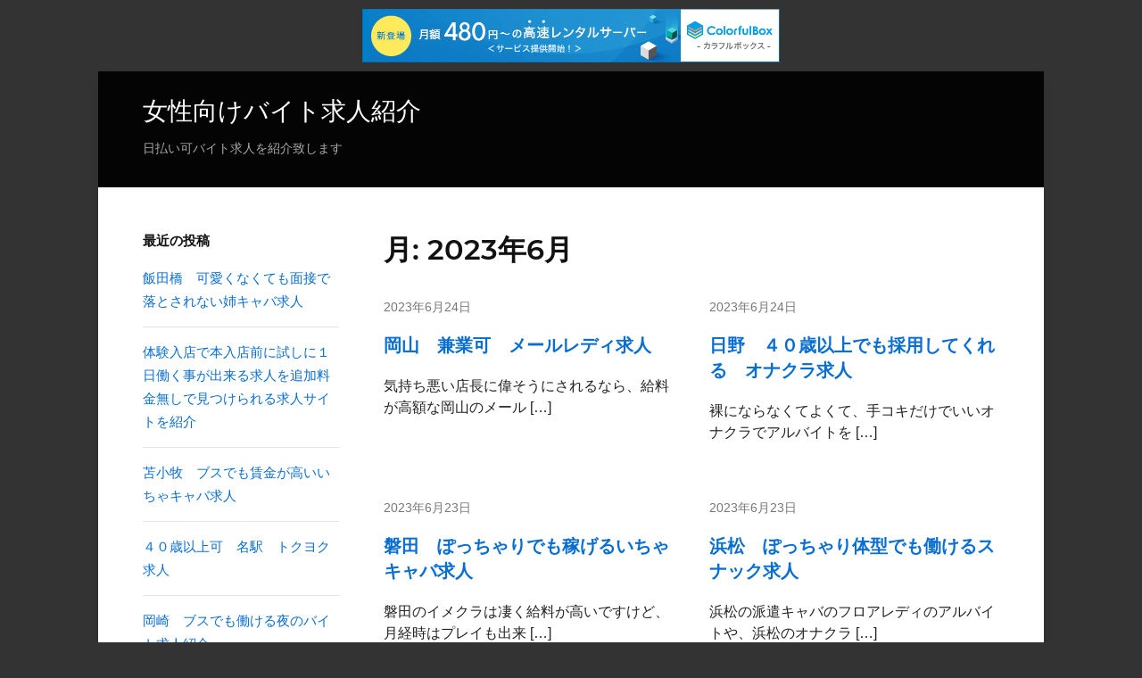

--- FILE ---
content_type: text/html; charset=UTF-8
request_url: http://jrzbaih.s337.xrea.com/?paged=2&m=202306
body_size: 7847
content:
<!DOCTYPE html>
<html lang="ja">
	<head>
		<meta charset="UTF-8" />
		<meta http-equiv="X-UA-Compatible" content="IE=edge" />
		<meta name="viewport" content="width=device-width, initial-scale=1.0" />
		<link rel="profile" href="http://gmpg.org/xfn/11" />
	<title>2023年6月 &#8211; ページ 2 &#8211; 女性向けバイト求人紹介</title>
<meta name='robots' content='max-image-preview:large' />
<link rel="alternate" type="application/rss+xml" title="女性向けバイト求人紹介 &raquo; フィード" href="http://jrzbaih.s337.xrea.com/?feed=rss2" />
<link rel="alternate" type="application/rss+xml" title="女性向けバイト求人紹介 &raquo; コメントフィード" href="http://jrzbaih.s337.xrea.com/?feed=comments-rss2" />
<script type="text/javascript">
/* <![CDATA[ */
window._wpemojiSettings = {"baseUrl":"https:\/\/s.w.org\/images\/core\/emoji\/15.0.3\/72x72\/","ext":".png","svgUrl":"https:\/\/s.w.org\/images\/core\/emoji\/15.0.3\/svg\/","svgExt":".svg","source":{"concatemoji":"http:\/\/jrzbaih.s337.xrea.com\/wp-includes\/js\/wp-emoji-release.min.js?ver=6.5.7"}};
/*! This file is auto-generated */
!function(i,n){var o,s,e;function c(e){try{var t={supportTests:e,timestamp:(new Date).valueOf()};sessionStorage.setItem(o,JSON.stringify(t))}catch(e){}}function p(e,t,n){e.clearRect(0,0,e.canvas.width,e.canvas.height),e.fillText(t,0,0);var t=new Uint32Array(e.getImageData(0,0,e.canvas.width,e.canvas.height).data),r=(e.clearRect(0,0,e.canvas.width,e.canvas.height),e.fillText(n,0,0),new Uint32Array(e.getImageData(0,0,e.canvas.width,e.canvas.height).data));return t.every(function(e,t){return e===r[t]})}function u(e,t,n){switch(t){case"flag":return n(e,"\ud83c\udff3\ufe0f\u200d\u26a7\ufe0f","\ud83c\udff3\ufe0f\u200b\u26a7\ufe0f")?!1:!n(e,"\ud83c\uddfa\ud83c\uddf3","\ud83c\uddfa\u200b\ud83c\uddf3")&&!n(e,"\ud83c\udff4\udb40\udc67\udb40\udc62\udb40\udc65\udb40\udc6e\udb40\udc67\udb40\udc7f","\ud83c\udff4\u200b\udb40\udc67\u200b\udb40\udc62\u200b\udb40\udc65\u200b\udb40\udc6e\u200b\udb40\udc67\u200b\udb40\udc7f");case"emoji":return!n(e,"\ud83d\udc26\u200d\u2b1b","\ud83d\udc26\u200b\u2b1b")}return!1}function f(e,t,n){var r="undefined"!=typeof WorkerGlobalScope&&self instanceof WorkerGlobalScope?new OffscreenCanvas(300,150):i.createElement("canvas"),a=r.getContext("2d",{willReadFrequently:!0}),o=(a.textBaseline="top",a.font="600 32px Arial",{});return e.forEach(function(e){o[e]=t(a,e,n)}),o}function t(e){var t=i.createElement("script");t.src=e,t.defer=!0,i.head.appendChild(t)}"undefined"!=typeof Promise&&(o="wpEmojiSettingsSupports",s=["flag","emoji"],n.supports={everything:!0,everythingExceptFlag:!0},e=new Promise(function(e){i.addEventListener("DOMContentLoaded",e,{once:!0})}),new Promise(function(t){var n=function(){try{var e=JSON.parse(sessionStorage.getItem(o));if("object"==typeof e&&"number"==typeof e.timestamp&&(new Date).valueOf()<e.timestamp+604800&&"object"==typeof e.supportTests)return e.supportTests}catch(e){}return null}();if(!n){if("undefined"!=typeof Worker&&"undefined"!=typeof OffscreenCanvas&&"undefined"!=typeof URL&&URL.createObjectURL&&"undefined"!=typeof Blob)try{var e="postMessage("+f.toString()+"("+[JSON.stringify(s),u.toString(),p.toString()].join(",")+"));",r=new Blob([e],{type:"text/javascript"}),a=new Worker(URL.createObjectURL(r),{name:"wpTestEmojiSupports"});return void(a.onmessage=function(e){c(n=e.data),a.terminate(),t(n)})}catch(e){}c(n=f(s,u,p))}t(n)}).then(function(e){for(var t in e)n.supports[t]=e[t],n.supports.everything=n.supports.everything&&n.supports[t],"flag"!==t&&(n.supports.everythingExceptFlag=n.supports.everythingExceptFlag&&n.supports[t]);n.supports.everythingExceptFlag=n.supports.everythingExceptFlag&&!n.supports.flag,n.DOMReady=!1,n.readyCallback=function(){n.DOMReady=!0}}).then(function(){return e}).then(function(){var e;n.supports.everything||(n.readyCallback(),(e=n.source||{}).concatemoji?t(e.concatemoji):e.wpemoji&&e.twemoji&&(t(e.twemoji),t(e.wpemoji)))}))}((window,document),window._wpemojiSettings);
/* ]]> */
</script>
<style id='wp-emoji-styles-inline-css' type='text/css'>

	img.wp-smiley, img.emoji {
		display: inline !important;
		border: none !important;
		box-shadow: none !important;
		height: 1em !important;
		width: 1em !important;
		margin: 0 0.07em !important;
		vertical-align: -0.1em !important;
		background: none !important;
		padding: 0 !important;
	}
</style>
<link rel='stylesheet' id='wp-block-library-css' href='http://jrzbaih.s337.xrea.com/wp-includes/css/dist/block-library/style.min.css?ver=6.5.7' type='text/css' media='all' />
<style id='classic-theme-styles-inline-css' type='text/css'>
/*! This file is auto-generated */
.wp-block-button__link{color:#fff;background-color:#32373c;border-radius:9999px;box-shadow:none;text-decoration:none;padding:calc(.667em + 2px) calc(1.333em + 2px);font-size:1.125em}.wp-block-file__button{background:#32373c;color:#fff;text-decoration:none}
</style>
<style id='global-styles-inline-css' type='text/css'>
body{--wp--preset--color--black: #000000;--wp--preset--color--cyan-bluish-gray: #abb8c3;--wp--preset--color--white: #ffffff;--wp--preset--color--pale-pink: #f78da7;--wp--preset--color--vivid-red: #cf2e2e;--wp--preset--color--luminous-vivid-orange: #ff6900;--wp--preset--color--luminous-vivid-amber: #fcb900;--wp--preset--color--light-green-cyan: #7bdcb5;--wp--preset--color--vivid-green-cyan: #00d084;--wp--preset--color--pale-cyan-blue: #8ed1fc;--wp--preset--color--vivid-cyan-blue: #0693e3;--wp--preset--color--vivid-purple: #9b51e0;--wp--preset--gradient--vivid-cyan-blue-to-vivid-purple: linear-gradient(135deg,rgba(6,147,227,1) 0%,rgb(155,81,224) 100%);--wp--preset--gradient--light-green-cyan-to-vivid-green-cyan: linear-gradient(135deg,rgb(122,220,180) 0%,rgb(0,208,130) 100%);--wp--preset--gradient--luminous-vivid-amber-to-luminous-vivid-orange: linear-gradient(135deg,rgba(252,185,0,1) 0%,rgba(255,105,0,1) 100%);--wp--preset--gradient--luminous-vivid-orange-to-vivid-red: linear-gradient(135deg,rgba(255,105,0,1) 0%,rgb(207,46,46) 100%);--wp--preset--gradient--very-light-gray-to-cyan-bluish-gray: linear-gradient(135deg,rgb(238,238,238) 0%,rgb(169,184,195) 100%);--wp--preset--gradient--cool-to-warm-spectrum: linear-gradient(135deg,rgb(74,234,220) 0%,rgb(151,120,209) 20%,rgb(207,42,186) 40%,rgb(238,44,130) 60%,rgb(251,105,98) 80%,rgb(254,248,76) 100%);--wp--preset--gradient--blush-light-purple: linear-gradient(135deg,rgb(255,206,236) 0%,rgb(152,150,240) 100%);--wp--preset--gradient--blush-bordeaux: linear-gradient(135deg,rgb(254,205,165) 0%,rgb(254,45,45) 50%,rgb(107,0,62) 100%);--wp--preset--gradient--luminous-dusk: linear-gradient(135deg,rgb(255,203,112) 0%,rgb(199,81,192) 50%,rgb(65,88,208) 100%);--wp--preset--gradient--pale-ocean: linear-gradient(135deg,rgb(255,245,203) 0%,rgb(182,227,212) 50%,rgb(51,167,181) 100%);--wp--preset--gradient--electric-grass: linear-gradient(135deg,rgb(202,248,128) 0%,rgb(113,206,126) 100%);--wp--preset--gradient--midnight: linear-gradient(135deg,rgb(2,3,129) 0%,rgb(40,116,252) 100%);--wp--preset--font-size--small: 13px;--wp--preset--font-size--medium: 20px;--wp--preset--font-size--large: 36px;--wp--preset--font-size--x-large: 42px;--wp--preset--spacing--20: 0.44rem;--wp--preset--spacing--30: 0.67rem;--wp--preset--spacing--40: 1rem;--wp--preset--spacing--50: 1.5rem;--wp--preset--spacing--60: 2.25rem;--wp--preset--spacing--70: 3.38rem;--wp--preset--spacing--80: 5.06rem;--wp--preset--shadow--natural: 6px 6px 9px rgba(0, 0, 0, 0.2);--wp--preset--shadow--deep: 12px 12px 50px rgba(0, 0, 0, 0.4);--wp--preset--shadow--sharp: 6px 6px 0px rgba(0, 0, 0, 0.2);--wp--preset--shadow--outlined: 6px 6px 0px -3px rgba(255, 255, 255, 1), 6px 6px rgba(0, 0, 0, 1);--wp--preset--shadow--crisp: 6px 6px 0px rgba(0, 0, 0, 1);}:where(.is-layout-flex){gap: 0.5em;}:where(.is-layout-grid){gap: 0.5em;}body .is-layout-flex{display: flex;}body .is-layout-flex{flex-wrap: wrap;align-items: center;}body .is-layout-flex > *{margin: 0;}body .is-layout-grid{display: grid;}body .is-layout-grid > *{margin: 0;}:where(.wp-block-columns.is-layout-flex){gap: 2em;}:where(.wp-block-columns.is-layout-grid){gap: 2em;}:where(.wp-block-post-template.is-layout-flex){gap: 1.25em;}:where(.wp-block-post-template.is-layout-grid){gap: 1.25em;}.has-black-color{color: var(--wp--preset--color--black) !important;}.has-cyan-bluish-gray-color{color: var(--wp--preset--color--cyan-bluish-gray) !important;}.has-white-color{color: var(--wp--preset--color--white) !important;}.has-pale-pink-color{color: var(--wp--preset--color--pale-pink) !important;}.has-vivid-red-color{color: var(--wp--preset--color--vivid-red) !important;}.has-luminous-vivid-orange-color{color: var(--wp--preset--color--luminous-vivid-orange) !important;}.has-luminous-vivid-amber-color{color: var(--wp--preset--color--luminous-vivid-amber) !important;}.has-light-green-cyan-color{color: var(--wp--preset--color--light-green-cyan) !important;}.has-vivid-green-cyan-color{color: var(--wp--preset--color--vivid-green-cyan) !important;}.has-pale-cyan-blue-color{color: var(--wp--preset--color--pale-cyan-blue) !important;}.has-vivid-cyan-blue-color{color: var(--wp--preset--color--vivid-cyan-blue) !important;}.has-vivid-purple-color{color: var(--wp--preset--color--vivid-purple) !important;}.has-black-background-color{background-color: var(--wp--preset--color--black) !important;}.has-cyan-bluish-gray-background-color{background-color: var(--wp--preset--color--cyan-bluish-gray) !important;}.has-white-background-color{background-color: var(--wp--preset--color--white) !important;}.has-pale-pink-background-color{background-color: var(--wp--preset--color--pale-pink) !important;}.has-vivid-red-background-color{background-color: var(--wp--preset--color--vivid-red) !important;}.has-luminous-vivid-orange-background-color{background-color: var(--wp--preset--color--luminous-vivid-orange) !important;}.has-luminous-vivid-amber-background-color{background-color: var(--wp--preset--color--luminous-vivid-amber) !important;}.has-light-green-cyan-background-color{background-color: var(--wp--preset--color--light-green-cyan) !important;}.has-vivid-green-cyan-background-color{background-color: var(--wp--preset--color--vivid-green-cyan) !important;}.has-pale-cyan-blue-background-color{background-color: var(--wp--preset--color--pale-cyan-blue) !important;}.has-vivid-cyan-blue-background-color{background-color: var(--wp--preset--color--vivid-cyan-blue) !important;}.has-vivid-purple-background-color{background-color: var(--wp--preset--color--vivid-purple) !important;}.has-black-border-color{border-color: var(--wp--preset--color--black) !important;}.has-cyan-bluish-gray-border-color{border-color: var(--wp--preset--color--cyan-bluish-gray) !important;}.has-white-border-color{border-color: var(--wp--preset--color--white) !important;}.has-pale-pink-border-color{border-color: var(--wp--preset--color--pale-pink) !important;}.has-vivid-red-border-color{border-color: var(--wp--preset--color--vivid-red) !important;}.has-luminous-vivid-orange-border-color{border-color: var(--wp--preset--color--luminous-vivid-orange) !important;}.has-luminous-vivid-amber-border-color{border-color: var(--wp--preset--color--luminous-vivid-amber) !important;}.has-light-green-cyan-border-color{border-color: var(--wp--preset--color--light-green-cyan) !important;}.has-vivid-green-cyan-border-color{border-color: var(--wp--preset--color--vivid-green-cyan) !important;}.has-pale-cyan-blue-border-color{border-color: var(--wp--preset--color--pale-cyan-blue) !important;}.has-vivid-cyan-blue-border-color{border-color: var(--wp--preset--color--vivid-cyan-blue) !important;}.has-vivid-purple-border-color{border-color: var(--wp--preset--color--vivid-purple) !important;}.has-vivid-cyan-blue-to-vivid-purple-gradient-background{background: var(--wp--preset--gradient--vivid-cyan-blue-to-vivid-purple) !important;}.has-light-green-cyan-to-vivid-green-cyan-gradient-background{background: var(--wp--preset--gradient--light-green-cyan-to-vivid-green-cyan) !important;}.has-luminous-vivid-amber-to-luminous-vivid-orange-gradient-background{background: var(--wp--preset--gradient--luminous-vivid-amber-to-luminous-vivid-orange) !important;}.has-luminous-vivid-orange-to-vivid-red-gradient-background{background: var(--wp--preset--gradient--luminous-vivid-orange-to-vivid-red) !important;}.has-very-light-gray-to-cyan-bluish-gray-gradient-background{background: var(--wp--preset--gradient--very-light-gray-to-cyan-bluish-gray) !important;}.has-cool-to-warm-spectrum-gradient-background{background: var(--wp--preset--gradient--cool-to-warm-spectrum) !important;}.has-blush-light-purple-gradient-background{background: var(--wp--preset--gradient--blush-light-purple) !important;}.has-blush-bordeaux-gradient-background{background: var(--wp--preset--gradient--blush-bordeaux) !important;}.has-luminous-dusk-gradient-background{background: var(--wp--preset--gradient--luminous-dusk) !important;}.has-pale-ocean-gradient-background{background: var(--wp--preset--gradient--pale-ocean) !important;}.has-electric-grass-gradient-background{background: var(--wp--preset--gradient--electric-grass) !important;}.has-midnight-gradient-background{background: var(--wp--preset--gradient--midnight) !important;}.has-small-font-size{font-size: var(--wp--preset--font-size--small) !important;}.has-medium-font-size{font-size: var(--wp--preset--font-size--medium) !important;}.has-large-font-size{font-size: var(--wp--preset--font-size--large) !important;}.has-x-large-font-size{font-size: var(--wp--preset--font-size--x-large) !important;}
.wp-block-navigation a:where(:not(.wp-element-button)){color: inherit;}
:where(.wp-block-post-template.is-layout-flex){gap: 1.25em;}:where(.wp-block-post-template.is-layout-grid){gap: 1.25em;}
:where(.wp-block-columns.is-layout-flex){gap: 2em;}:where(.wp-block-columns.is-layout-grid){gap: 2em;}
.wp-block-pullquote{font-size: 1.5em;line-height: 1.6;}
</style>
<link rel='stylesheet' id='milton-lite-style-css' href='http://jrzbaih.s337.xrea.com/wp-content/themes/milton-lite/style.css?ver=1.0.0' type='text/css' media='all' />
<link rel='stylesheet' id='dashicons-css' href='http://jrzbaih.s337.xrea.com/wp-includes/css/dashicons.min.css?ver=6.5.7' type='text/css' media='all' />
<link rel='stylesheet' id='font-awesome-css' href='http://jrzbaih.s337.xrea.com/wp-content/themes/milton-lite/css/font-awesome.min.css?ver=4.7.0' type='text/css' media='all' />
<link rel='stylesheet' id='milton-fonts-css' href='http://jrzbaih.s337.xrea.com/wp-content/fonts/bd8459db281c1b1ff4f257b44c99f45a.css?ver=1.0' type='text/css' media='all' />
<script type="text/javascript" src="http://jrzbaih.s337.xrea.com/wp-includes/js/jquery/jquery.min.js?ver=3.7.1" id="jquery-core-js"></script>
<script type="text/javascript" src="http://jrzbaih.s337.xrea.com/wp-includes/js/jquery/jquery-migrate.min.js?ver=3.4.1" id="jquery-migrate-js"></script>
<script type="text/javascript" src="http://jrzbaih.s337.xrea.com/wp-content/themes/milton-lite/js/superfish.min.js?ver=1" id="jquery-superfish-js"></script>
<link rel="https://api.w.org/" href="http://jrzbaih.s337.xrea.com/index.php?rest_route=/" /><link rel="EditURI" type="application/rsd+xml" title="RSD" href="http://jrzbaih.s337.xrea.com/xmlrpc.php?rsd" />
<meta name="generator" content="WordPress 6.5.7" />

<script type="text/javascript" charset="UTF-8" src="//cache1.value-domain.com/xrea_header.js" async="async"></script>
</head>

<body class="archive date paged paged-2 date-paged-2 page-sidebar-left page-header-default">


<div id="container">

	<a class="skip-link screen-reader-text" href="#site-main">Skip to content</a>
	<div class="site-wrapper-all site-wrapper-boxed">

				<header id="site-masthead" class="site-section site-section-masthead">
			<div class="site-section-wrapper site-section-wrapper-masthead">
				<div id="site-logo">					<p class="site-title"><a href="http://jrzbaih.s337.xrea.com/" rel="home">女性向けバイト求人紹介</a></p>
					<p class="site-description">日払い可バイト求人を紹介致します</p>
							</div><!-- #site-logo -->
			</div><!-- .site-section-wrapper .site-section-wrapper-masthead -->
		</header><!-- #site-masthead .site-section-masthead -->
<main id="site-main">

	<div class="site-section-wrapper site-section-wrapper-main">

		<div id="site-page-columns" class="clearfix">

			<div id="site-column-main" class="site-column site-column-main">
				
				<div class="site-column-main-wrapper clearfix">

					<h1 class="page-title archives-title">月: <span>2023年6月</span></h1><ul class="site-archive-posts">

	<li class="site-archive-post site-archive-post-1 post-nothumbnail post-2623 post type-post status-publish format-standard hentry category-uncategorized">

		<div class="site-column-widget-wrapper clearfix">
			<!-- ws fix
			--><div class="entry-preview">
				<div class="entry-preview-wrapper clearfix">
					<p class="entry-descriptor"><span class="entry-descriptor-span"><time class="entry-date published" datetime="2023-06-24T21:16:44+09:00">2023年6月24日</time></span></p>					<h2 class="entry-title"><a href="http://jrzbaih.s337.xrea.com/?p=2623" title="Permalink to 岡山　兼業可　メールレディ求人">岡山　兼業可　メールレディ求人</a></h2>
					<p class="entry-excerpt">気持ち悪い店長に偉そうにされるなら、給料が高額な岡山のメール [&hellip;]</p>
				</div><!-- .entry-preview-wrapper .clearfix -->
			</div><!-- .entry-preview -->
		</div><!-- .site-column-widget-wrapper .clearfix -->

	</li><!-- .site-archive-post --><li class="site-archive-post site-archive-post-2 post-nothumbnail post-2621 post type-post status-publish format-standard hentry category-uncategorized">

		<div class="site-column-widget-wrapper clearfix">
			<!-- ws fix
			--><div class="entry-preview">
				<div class="entry-preview-wrapper clearfix">
					<p class="entry-descriptor"><span class="entry-descriptor-span"><time class="entry-date published" datetime="2023-06-24T17:43:07+09:00">2023年6月24日</time></span></p>					<h2 class="entry-title"><a href="http://jrzbaih.s337.xrea.com/?p=2621" title="Permalink to 日野　４０歳以上でも採用してくれる　オナクラ求人">日野　４０歳以上でも採用してくれる　オナクラ求人</a></h2>
					<p class="entry-excerpt">裸にならなくてよくて、手コキだけでいいオナクラでアルバイトを [&hellip;]</p>
				</div><!-- .entry-preview-wrapper .clearfix -->
			</div><!-- .entry-preview -->
		</div><!-- .site-column-widget-wrapper .clearfix -->

	</li><!-- .site-archive-post --><li class="site-archive-post site-archive-post-1 post-nothumbnail post-2619 post type-post status-publish format-standard hentry category-uncategorized">

		<div class="site-column-widget-wrapper clearfix">
			<!-- ws fix
			--><div class="entry-preview">
				<div class="entry-preview-wrapper clearfix">
					<p class="entry-descriptor"><span class="entry-descriptor-span"><time class="entry-date published" datetime="2023-06-23T22:41:08+09:00">2023年6月23日</time></span></p>					<h2 class="entry-title"><a href="http://jrzbaih.s337.xrea.com/?p=2619" title="Permalink to 磐田　ぽっちゃりでも稼げるいちゃキャバ求人">磐田　ぽっちゃりでも稼げるいちゃキャバ求人</a></h2>
					<p class="entry-excerpt">磐田のイメクラは凄く給料が高いですけど、月経時はプレイも出来 [&hellip;]</p>
				</div><!-- .entry-preview-wrapper .clearfix -->
			</div><!-- .entry-preview -->
		</div><!-- .site-column-widget-wrapper .clearfix -->

	</li><!-- .site-archive-post --><li class="site-archive-post site-archive-post-2 post-nothumbnail post-2617 post type-post status-publish format-standard hentry category-uncategorized">

		<div class="site-column-widget-wrapper clearfix">
			<!-- ws fix
			--><div class="entry-preview">
				<div class="entry-preview-wrapper clearfix">
					<p class="entry-descriptor"><span class="entry-descriptor-span"><time class="entry-date published" datetime="2023-06-23T17:36:35+09:00">2023年6月23日</time></span></p>					<h2 class="entry-title"><a href="http://jrzbaih.s337.xrea.com/?p=2617" title="Permalink to 浜松　ぽっちゃり体型でも働けるスナック求人">浜松　ぽっちゃり体型でも働けるスナック求人</a></h2>
					<p class="entry-excerpt">浜松の派遣キャバのフロアレディのアルバイトや、浜松のオナクラ [&hellip;]</p>
				</div><!-- .entry-preview-wrapper .clearfix -->
			</div><!-- .entry-preview -->
		</div><!-- .site-column-widget-wrapper .clearfix -->

	</li><!-- .site-archive-post --><li class="site-archive-post site-archive-post-1 post-nothumbnail post-2615 post type-post status-publish format-standard hentry category-uncategorized">

		<div class="site-column-widget-wrapper clearfix">
			<!-- ws fix
			--><div class="entry-preview">
				<div class="entry-preview-wrapper clearfix">
					<p class="entry-descriptor"><span class="entry-descriptor-span"><time class="entry-date published" datetime="2023-06-23T00:58:29+09:00">2023年6月23日</time></span></p>					<h2 class="entry-title"><a href="http://jrzbaih.s337.xrea.com/?p=2615" title="Permalink to 福山　お触りパブ求人　アリバイ対策万全">福山　お触りパブ求人　アリバイ対策万全</a></h2>
					<p class="entry-excerpt">出来る限り早くいっぱいお金を稼ぎたいとは思うけど、福山でファ [&hellip;]</p>
				</div><!-- .entry-preview-wrapper .clearfix -->
			</div><!-- .entry-preview -->
		</div><!-- .site-column-widget-wrapper .clearfix -->

	</li><!-- .site-archive-post --><li class="site-archive-post site-archive-post-2 post-nothumbnail post-2613 post type-post status-publish format-standard hentry category-uncategorized">

		<div class="site-column-widget-wrapper clearfix">
			<!-- ws fix
			--><div class="entry-preview">
				<div class="entry-preview-wrapper clearfix">
					<p class="entry-descriptor"><span class="entry-descriptor-span"><time class="entry-date published" datetime="2023-06-22T21:50:14+09:00">2023年6月22日</time></span></p>					<h2 class="entry-title"><a href="http://jrzbaih.s337.xrea.com/?p=2613" title="Permalink to スタイルが悪くても仕事が出来るガールズバー求人">スタイルが悪くても仕事が出来るガールズバー求人</a></h2>
					<p class="entry-excerpt">給料が良いバイトをしたい訳がある女性は、可愛くないからって悩 [&hellip;]</p>
				</div><!-- .entry-preview-wrapper .clearfix -->
			</div><!-- .entry-preview -->
		</div><!-- .site-column-widget-wrapper .clearfix -->

	</li><!-- .site-archive-post --><li class="site-archive-post site-archive-post-1 post-nothumbnail post-2611 post type-post status-publish format-standard hentry category-uncategorized">

		<div class="site-column-widget-wrapper clearfix">
			<!-- ws fix
			--><div class="entry-preview">
				<div class="entry-preview-wrapper clearfix">
					<p class="entry-descriptor"><span class="entry-descriptor-span"><time class="entry-date published" datetime="2023-06-22T02:19:16+09:00">2023年6月22日</time></span></p>					<h2 class="entry-title"><a href="http://jrzbaih.s337.xrea.com/?p=2611" title="Permalink to ドブスでも稼げる　ファッションヘルス　求人">ドブスでも稼げる　ファッションヘルス　求人</a></h2>
					<p class="entry-excerpt">ブサイクだけど子供が居ても大丈夫な託児所完備の風俗エステや、 [&hellip;]</p>
				</div><!-- .entry-preview-wrapper .clearfix -->
			</div><!-- .entry-preview -->
		</div><!-- .site-column-widget-wrapper .clearfix -->

	</li><!-- .site-archive-post --><li class="site-archive-post site-archive-post-2 post-nothumbnail post-2609 post type-post status-publish format-standard hentry category-uncategorized">

		<div class="site-column-widget-wrapper clearfix">
			<!-- ws fix
			--><div class="entry-preview">
				<div class="entry-preview-wrapper clearfix">
					<p class="entry-descriptor"><span class="entry-descriptor-span"><time class="entry-date published" datetime="2023-06-21T22:52:57+09:00">2023年6月21日</time></span></p>					<h2 class="entry-title"><a href="http://jrzbaih.s337.xrea.com/?p=2609" title="Permalink to 小岩　指名してくれる客を探せる出会い系サイト　無料登録">小岩　指名してくれる客を探せる出会い系サイト　無料登録</a></h2>
					<p class="entry-excerpt">10年以上も続いている、信頼出来て評判が良い出会いアプリはこ [&hellip;]</p>
				</div><!-- .entry-preview-wrapper .clearfix -->
			</div><!-- .entry-preview -->
		</div><!-- .site-column-widget-wrapper .clearfix -->

	</li><!-- .site-archive-post --><li class="site-archive-post site-archive-post-1 post-nothumbnail post-2607 post type-post status-publish format-standard hentry category-uncategorized">

		<div class="site-column-widget-wrapper clearfix">
			<!-- ws fix
			--><div class="entry-preview">
				<div class="entry-preview-wrapper clearfix">
					<p class="entry-descriptor"><span class="entry-descriptor-span"><time class="entry-date published" datetime="2023-06-21T07:11:21+09:00">2023年6月21日</time></span></p>					<h2 class="entry-title"><a href="http://jrzbaih.s337.xrea.com/?p=2607" title="Permalink to 岐阜　非常事態宣言営業してる掛け持ち可のデリヘル求人【岐阜県風俗求人サイト入口】">岐阜　非常事態宣言営業してる掛け持ち可のデリヘル求人【岐阜県風俗求人サイト入口】</a></h2>
					<p class="entry-excerpt">非常事態宣言営業してる掛け持ち可のデリヘル店を紹介しますので [&hellip;]</p>
				</div><!-- .entry-preview-wrapper .clearfix -->
			</div><!-- .entry-preview -->
		</div><!-- .site-column-widget-wrapper .clearfix -->

	</li><!-- .site-archive-post --><li class="site-archive-post site-archive-post-2 post-nothumbnail post-2605 post type-post status-publish format-standard hentry category-uncategorized">

		<div class="site-column-widget-wrapper clearfix">
			<!-- ws fix
			--><div class="entry-preview">
				<div class="entry-preview-wrapper clearfix">
					<p class="entry-descriptor"><span class="entry-descriptor-span"><time class="entry-date published" datetime="2023-06-21T01:51:28+09:00">2023年6月21日</time></span></p>					<h2 class="entry-title"><a href="http://jrzbaih.s337.xrea.com/?p=2605" title="Permalink to 山口　携帯で働ける　メールレディ求人">山口　携帯で働ける　メールレディ求人</a></h2>
					<p class="entry-excerpt">携帯を持っていれば自分の家でもどこに居てもアルバイトをして稼 [&hellip;]</p>
				</div><!-- .entry-preview-wrapper .clearfix -->
			</div><!-- .entry-preview -->
		</div><!-- .site-column-widget-wrapper .clearfix -->

	</li><!-- .site-archive-post -->	
</ul><!-- .site-archive-posts -->


	<nav class="navigation pagination" aria-label="投稿">
		<h2 class="screen-reader-text">投稿ナビゲーション</h2>
		<div class="nav-links"><a class="prev page-numbers" href="http://jrzbaih.s337.xrea.com/?m=202306">前へ</a>
<a class="page-numbers" href="http://jrzbaih.s337.xrea.com/?m=202306">1</a>
<span aria-current="page" class="page-numbers current">2</span>
<a class="page-numbers" href="http://jrzbaih.s337.xrea.com/?paged=3&#038;m=202306">3</a>
<span class="page-numbers dots">&hellip;</span>
<a class="page-numbers" href="http://jrzbaih.s337.xrea.com/?paged=7&#038;m=202306">7</a>
<a class="next page-numbers" href="http://jrzbaih.s337.xrea.com/?paged=3&#038;m=202306">次へ</a></div>
	</nav>
				</div><!-- .site-column-wrapper .site-content-wrapper .clearfix -->
			</div><!-- #site-column-main .site-column .site-column-main --><!-- ws fix
			--><div id="site-aside-primary" class="site-column site-column-aside">
			<div class="site-column-wrapper site-aside-wrapper clearfix">
				
		<div class="widget widget_recent_entries clearfix" id="recent-posts-2">
		<p class="widget-title">最近の投稿</p>
		<ul>
											<li>
					<a href="http://jrzbaih.s337.xrea.com/?p=5819">飯田橋　可愛くなくても面接で落とされない姉キャバ求人</a>
									</li>
											<li>
					<a href="http://jrzbaih.s337.xrea.com/?p=5817">体験入店で本入店前に試しに１日働く事が出来る求人を追加料金無しで見つけられる求人サイトを紹介</a>
									</li>
											<li>
					<a href="http://jrzbaih.s337.xrea.com/?p=5815">苫小牧　ブスでも賃金が高いいちゃキャバ求人</a>
									</li>
											<li>
					<a href="http://jrzbaih.s337.xrea.com/?p=5813">４０歳以上可　名駅　トクヨク求人</a>
									</li>
											<li>
					<a href="http://jrzbaih.s337.xrea.com/?p=5811">岡崎　ブスでも働ける夜のバイト求人紹介</a>
									</li>
											<li>
					<a href="http://jrzbaih.s337.xrea.com/?p=5809">早めにバイトをしてお金を沢山稼ぐ事が出来るオナクラ求人</a>
									</li>
											<li>
					<a href="http://jrzbaih.s337.xrea.com/?p=5807">今すぐ働けるLINE彼女</a>
									</li>
											<li>
					<a href="http://jrzbaih.s337.xrea.com/?p=5805">秋田　美人じゃなくても働ける夜職求人紹介</a>
									</li>
											<li>
					<a href="http://jrzbaih.s337.xrea.com/?p=5803">今からアルバイトをしてお金を稼ぐ事が出来るおっぱいパブ求人</a>
									</li>
											<li>
					<a href="http://jrzbaih.s337.xrea.com/?p=5801">つくば　ぽっちゃり体型可　ホステス求人</a>
									</li>
											<li>
					<a href="http://jrzbaih.s337.xrea.com/?p=5799">渋谷　自慰を見てるだけで問題ないオナクラ求人</a>
									</li>
											<li>
					<a href="http://jrzbaih.s337.xrea.com/?p=5797">入店前に試しに一度勤務出来る体験入店歓迎のガールズバー求人紹介</a>
									</li>
											<li>
					<a href="http://jrzbaih.s337.xrea.com/?p=5795">即日お金に困ってるから働きたい時にアルバイトが出来るデリヘル求人</a>
									</li>
											<li>
					<a href="http://jrzbaih.s337.xrea.com/?p=5793">今里　デブ可　ニュークラブ求人</a>
									</li>
											<li>
					<a href="http://jrzbaih.s337.xrea.com/?p=5791">赤羽　アリバイ対策可　デリヘル求人</a>
									</li>
											<li>
					<a href="http://jrzbaih.s337.xrea.com/?p=5789">大森　ブスでも大丈夫な夜の仕事求人</a>
									</li>
											<li>
					<a href="http://jrzbaih.s337.xrea.com/?p=5787">体入で入店前に働く事が出来るSNS彼女</a>
									</li>
											<li>
					<a href="http://jrzbaih.s337.xrea.com/?p=5785">ブ女でも相手にしてくれる前借り可のいちゃキャバ求人</a>
									</li>
											<li>
					<a href="http://jrzbaih.s337.xrea.com/?p=5783">全額日払い可で今すぐ稼ぐ事が出来るスナック求人紹介</a>
									</li>
											<li>
					<a href="http://jrzbaih.s337.xrea.com/?p=5781">巣鴨　可愛くなくても働けるコンカフェ求人紹介</a>
									</li>
					</ul>

		</div><div class="widget widget_archive clearfix" id="archives-2"><p class="widget-title">アーカイブ</p>
			<ul>
					<li><a href='http://jrzbaih.s337.xrea.com/?m=202601'>2026年1月</a></li>
	<li><a href='http://jrzbaih.s337.xrea.com/?m=202512'>2025年12月</a></li>
	<li><a href='http://jrzbaih.s337.xrea.com/?m=202511'>2025年11月</a></li>
	<li><a href='http://jrzbaih.s337.xrea.com/?m=202510'>2025年10月</a></li>
	<li><a href='http://jrzbaih.s337.xrea.com/?m=202509'>2025年9月</a></li>
	<li><a href='http://jrzbaih.s337.xrea.com/?m=202508'>2025年8月</a></li>
	<li><a href='http://jrzbaih.s337.xrea.com/?m=202507'>2025年7月</a></li>
	<li><a href='http://jrzbaih.s337.xrea.com/?m=202506'>2025年6月</a></li>
	<li><a href='http://jrzbaih.s337.xrea.com/?m=202505'>2025年5月</a></li>
	<li><a href='http://jrzbaih.s337.xrea.com/?m=202504'>2025年4月</a></li>
	<li><a href='http://jrzbaih.s337.xrea.com/?m=202503'>2025年3月</a></li>
	<li><a href='http://jrzbaih.s337.xrea.com/?m=202502'>2025年2月</a></li>
	<li><a href='http://jrzbaih.s337.xrea.com/?m=202501'>2025年1月</a></li>
	<li><a href='http://jrzbaih.s337.xrea.com/?m=202412'>2024年12月</a></li>
	<li><a href='http://jrzbaih.s337.xrea.com/?m=202411'>2024年11月</a></li>
	<li><a href='http://jrzbaih.s337.xrea.com/?m=202410'>2024年10月</a></li>
	<li><a href='http://jrzbaih.s337.xrea.com/?m=202409'>2024年9月</a></li>
	<li><a href='http://jrzbaih.s337.xrea.com/?m=202408'>2024年8月</a></li>
	<li><a href='http://jrzbaih.s337.xrea.com/?m=202407'>2024年7月</a></li>
	<li><a href='http://jrzbaih.s337.xrea.com/?m=202406'>2024年6月</a></li>
	<li><a href='http://jrzbaih.s337.xrea.com/?m=202405'>2024年5月</a></li>
	<li><a href='http://jrzbaih.s337.xrea.com/?m=202404'>2024年4月</a></li>
	<li><a href='http://jrzbaih.s337.xrea.com/?m=202403'>2024年3月</a></li>
	<li><a href='http://jrzbaih.s337.xrea.com/?m=202402'>2024年2月</a></li>
	<li><a href='http://jrzbaih.s337.xrea.com/?m=202401'>2024年1月</a></li>
	<li><a href='http://jrzbaih.s337.xrea.com/?m=202312'>2023年12月</a></li>
	<li><a href='http://jrzbaih.s337.xrea.com/?m=202311'>2023年11月</a></li>
	<li><a href='http://jrzbaih.s337.xrea.com/?m=202310'>2023年10月</a></li>
	<li><a href='http://jrzbaih.s337.xrea.com/?m=202309'>2023年9月</a></li>
	<li><a href='http://jrzbaih.s337.xrea.com/?m=202308'>2023年8月</a></li>
	<li><a href='http://jrzbaih.s337.xrea.com/?m=202307'>2023年7月</a></li>
	<li><a href='http://jrzbaih.s337.xrea.com/?m=202306'>2023年6月</a></li>
	<li><a href='http://jrzbaih.s337.xrea.com/?m=202305'>2023年5月</a></li>
	<li><a href='http://jrzbaih.s337.xrea.com/?m=202304'>2023年4月</a></li>
	<li><a href='http://jrzbaih.s337.xrea.com/?m=202303'>2023年3月</a></li>
	<li><a href='http://jrzbaih.s337.xrea.com/?m=202302'>2023年2月</a></li>
	<li><a href='http://jrzbaih.s337.xrea.com/?m=202301'>2023年1月</a></li>
	<li><a href='http://jrzbaih.s337.xrea.com/?m=202212'>2022年12月</a></li>
	<li><a href='http://jrzbaih.s337.xrea.com/?m=202211'>2022年11月</a></li>
	<li><a href='http://jrzbaih.s337.xrea.com/?m=202210'>2022年10月</a></li>
	<li><a href='http://jrzbaih.s337.xrea.com/?m=202209'>2022年9月</a></li>
	<li><a href='http://jrzbaih.s337.xrea.com/?m=202208'>2022年8月</a></li>
	<li><a href='http://jrzbaih.s337.xrea.com/?m=202207'>2022年7月</a></li>
	<li><a href='http://jrzbaih.s337.xrea.com/?m=202206'>2022年6月</a></li>
	<li><a href='http://jrzbaih.s337.xrea.com/?m=202205'>2022年5月</a></li>
	<li><a href='http://jrzbaih.s337.xrea.com/?m=202204'>2022年4月</a></li>
	<li><a href='http://jrzbaih.s337.xrea.com/?m=202203'>2022年3月</a></li>
	<li><a href='http://jrzbaih.s337.xrea.com/?m=202202'>2022年2月</a></li>
	<li><a href='http://jrzbaih.s337.xrea.com/?m=202201'>2022年1月</a></li>
	<li><a href='http://jrzbaih.s337.xrea.com/?m=202112'>2021年12月</a></li>
	<li><a href='http://jrzbaih.s337.xrea.com/?m=202111'>2021年11月</a></li>
	<li><a href='http://jrzbaih.s337.xrea.com/?m=202110'>2021年10月</a></li>
	<li><a href='http://jrzbaih.s337.xrea.com/?m=202109'>2021年9月</a></li>
	<li><a href='http://jrzbaih.s337.xrea.com/?m=202108'>2021年8月</a></li>
	<li><a href='http://jrzbaih.s337.xrea.com/?m=202107'>2021年7月</a></li>
	<li><a href='http://jrzbaih.s337.xrea.com/?m=202106'>2021年6月</a></li>
	<li><a href='http://jrzbaih.s337.xrea.com/?m=202105'>2021年5月</a></li>
	<li><a href='http://jrzbaih.s337.xrea.com/?m=202104'>2021年4月</a></li>
	<li><a href='http://jrzbaih.s337.xrea.com/?m=202103'>2021年3月</a></li>
	<li><a href='http://jrzbaih.s337.xrea.com/?m=202102'>2021年2月</a></li>
	<li><a href='http://jrzbaih.s337.xrea.com/?m=202101'>2021年1月</a></li>
			</ul>

			</div>			</div><!-- .site-column-wrapper .site-aside-wrapper .clearfix -->
		</div><!-- #site-aside-primary .site-column site-column-aside -->
		</div><!-- #site-page-columns -->

	</div><!-- .site-section-wrapper .site-section-wrapper-main -->

</main><!-- #site-main -->
	

		<div id="site-footer-credit">
			<div class="site-section-wrapper site-section-wrapper-footer-credit">
				<p class="site-credit">Copyright &copy; 2026 女性向けバイト求人紹介.  <span class="theme-credit">Theme by <a href="https://www.academiathemes.com/" rel="nofollow designer noopener" target="_blank">AcademiaThemes</a></span></p>
			</div><!-- .site-section-wrapper .site-section-wrapper-footer-credit -->
		</div><!-- #site-footer-credit -->

	</div><!-- .site-wrapper-all -->

</div><!-- #container -->

<script type="text/javascript" src="http://jrzbaih.s337.xrea.com/wp-content/themes/milton-lite/js/jquery.fitvids.js?ver=1.7.10" id="jquery-fitvids-js"></script>
<script type="text/javascript" src="http://jrzbaih.s337.xrea.com/wp-content/themes/milton-lite/js/milton-lite.js?ver=1.0.0" id="milton-scripts-js"></script>
	<script>
	/(trident|msie)/i.test(navigator.userAgent)&&document.getElementById&&window.addEventListener&&window.addEventListener("hashchange",function(){var t,e=location.hash.substring(1);/^[A-z0-9_-]+$/.test(e)&&(t=document.getElementById(e))&&(/^(?:a|select|input|button|textarea)$/i.test(t.tagName)||(t.tabIndex=-1),t.focus())},!1);
	</script>
	</body>
</html>